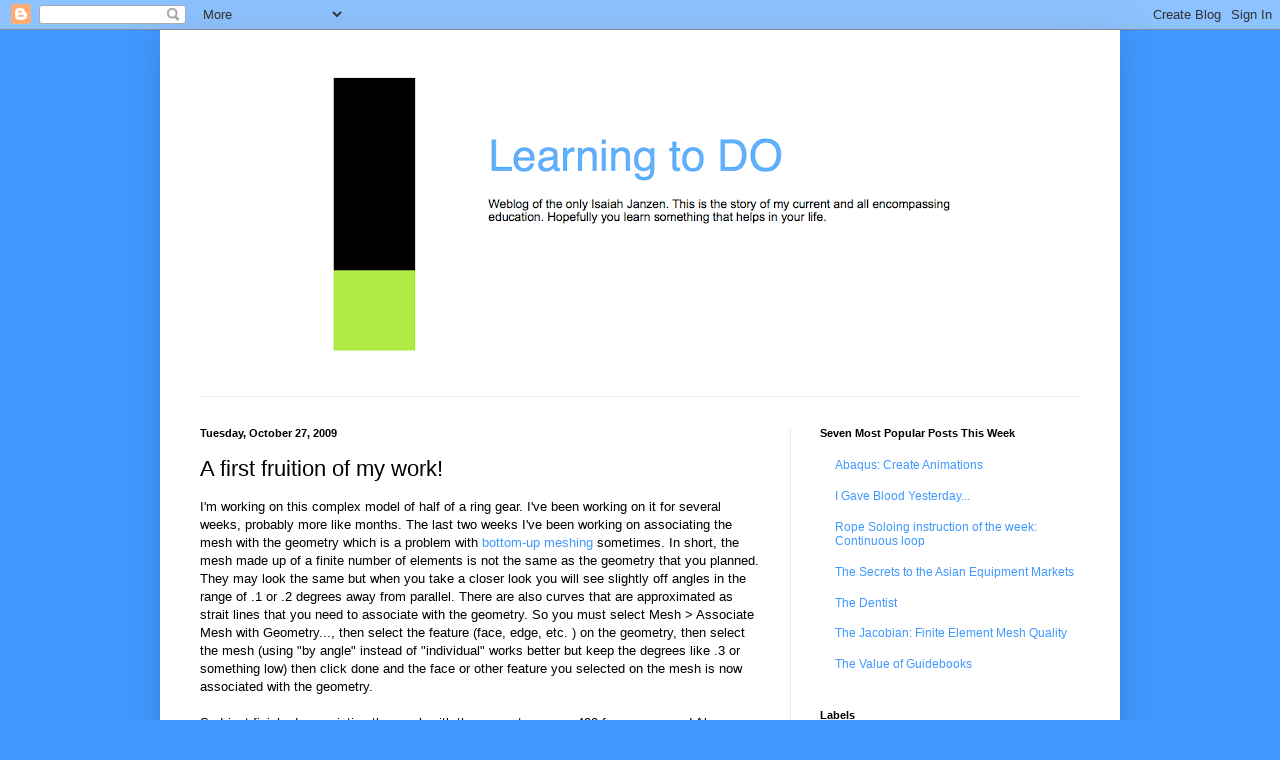

--- FILE ---
content_type: text/html; charset=UTF-8
request_url: http://www.isaiahjanzen.com/b/stats?style=BLACK_TRANSPARENT&timeRange=ALL_TIME&token=APq4FmCl6oN2AdKMUuUDL8ryQlu3B2RJDeWH3DA_HdV11GR9m00T4EVJRujmB9DyQEFtXieIKbnn3us9HudT0sUfe14S7_S1Ew
body_size: 264
content:
{"total":2825051,"sparklineOptions":{"backgroundColor":{"fillOpacity":0.1,"fill":"#000000"},"series":[{"areaOpacity":0.3,"color":"#202020"}]},"sparklineData":[[0,36],[1,44],[2,28],[3,23],[4,39],[5,51],[6,42],[7,48],[8,63],[9,48],[10,42],[11,44],[12,38],[13,33],[14,35],[15,47],[16,53],[17,57],[18,94],[19,99],[20,97],[21,74],[22,79],[23,65],[24,50],[25,39],[26,42],[27,44],[28,44],[29,29]],"nextTickMs":200000}